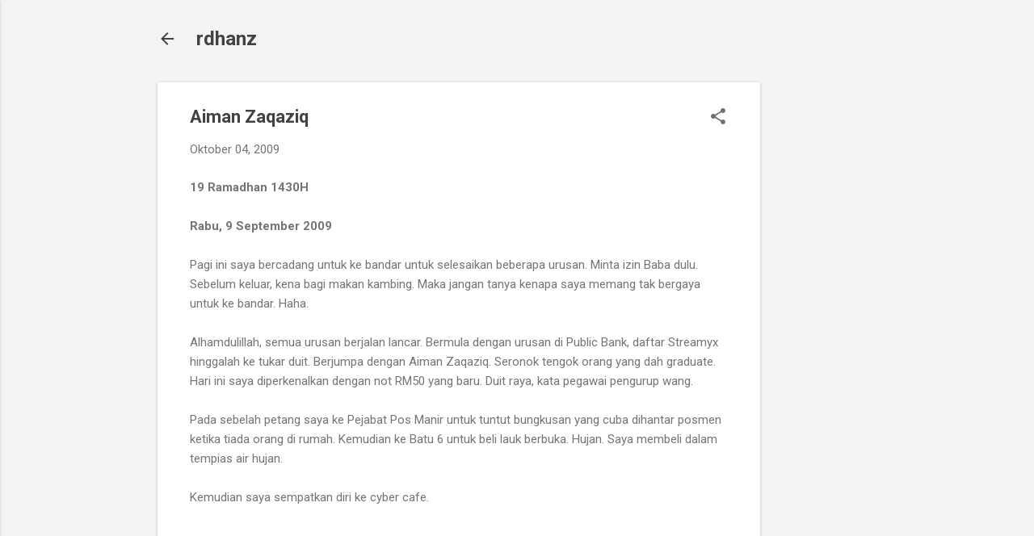

--- FILE ---
content_type: text/html; charset=utf-8
request_url: https://www.google.com/recaptcha/api2/aframe
body_size: 267
content:
<!DOCTYPE HTML><html><head><meta http-equiv="content-type" content="text/html; charset=UTF-8"></head><body><script nonce="L7-GN9bGtTwZezul5rHbQg">/** Anti-fraud and anti-abuse applications only. See google.com/recaptcha */ try{var clients={'sodar':'https://pagead2.googlesyndication.com/pagead/sodar?'};window.addEventListener("message",function(a){try{if(a.source===window.parent){var b=JSON.parse(a.data);var c=clients[b['id']];if(c){var d=document.createElement('img');d.src=c+b['params']+'&rc='+(localStorage.getItem("rc::a")?sessionStorage.getItem("rc::b"):"");window.document.body.appendChild(d);sessionStorage.setItem("rc::e",parseInt(sessionStorage.getItem("rc::e")||0)+1);localStorage.setItem("rc::h",'1769002254629');}}}catch(b){}});window.parent.postMessage("_grecaptcha_ready", "*");}catch(b){}</script></body></html>